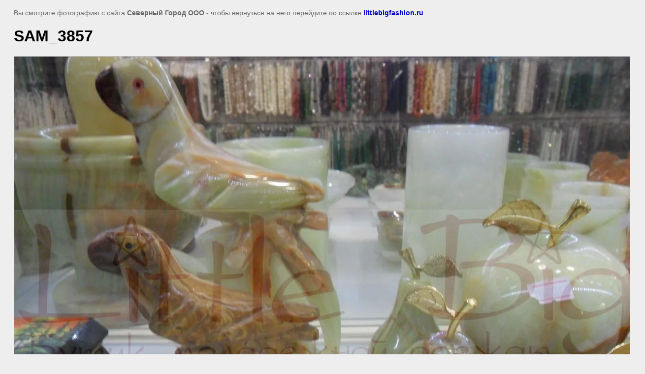

--- FILE ---
content_type: text/html; charset=utf-8
request_url: https://littlebigfashion.ru/busy-i-suveniry-iz-prirodnykh-poludragotsennykh-kamney/image/sam-3857
body_size: 2024
content:
<html>
<head>
<meta name="yandex-verification" content="feea41d5df74537a" />
<meta name='wmail-verification' content='721b1b9edee6bcfce48377de80f51a4b' />

            <!-- 46b9544ffa2e5e73c3c971fe2ede35a5 -->
            <script src='/shared/s3/js/lang/ru.js'></script>
            <script src='/shared/s3/js/common.min.js'></script>
        <link rel='stylesheet' type='text/css' href='/shared/s3/css/calendar.css' /><link rel='stylesheet' type='text/css' href='/shared/highslide-4.1.13/highslide.min.css'/>
<script type='text/javascript' src='/shared/highslide-4.1.13/highslide-full.packed.js'></script>
<script type='text/javascript'>
hs.graphicsDir = '/shared/highslide-4.1.13/graphics/';
hs.outlineType = null;
hs.showCredits = false;
hs.lang={cssDirection:'ltr',loadingText:'Загрузка...',loadingTitle:'Кликните чтобы отменить',focusTitle:'Нажмите чтобы перенести вперёд',fullExpandTitle:'Увеличить',fullExpandText:'Полноэкранный',previousText:'Предыдущий',previousTitle:'Назад (стрелка влево)',nextText:'Далее',nextTitle:'Далее (стрелка вправо)',moveTitle:'Передвинуть',moveText:'Передвинуть',closeText:'Закрыть',closeTitle:'Закрыть (Esc)',resizeTitle:'Восстановить размер',playText:'Слайд-шоу',playTitle:'Слайд-шоу (пробел)',pauseText:'Пауза',pauseTitle:'Приостановить слайд-шоу (пробел)',number:'Изображение %1/%2',restoreTitle:'Нажмите чтобы посмотреть картинку, используйте мышь для перетаскивания. Используйте клавиши вперёд и назад'};</script>
<link rel="icon" href="/favicon.jpeg" type="image/jpeg">

<link rel='stylesheet' type='text/css' href='/t/images/__csspatch/1/patch.css'/>

<title>SAM_3857 | Бусы и сувениры из природных полудрагоценных камней</title>
<!-- assets.top -->
<script src="/g/libs/nocopy/1.0.0/nocopy.for.all.js" ></script>
<!-- /assets.top -->

<meta name="description" content="SAM_3857 | Бусы и сувениры из природных полудрагоценных камней">
<meta name="keywords" content="SAM_3857 | Бусы и сувениры из природных полудрагоценных камней">
<meta name="robots" content="all"/>
<meta name="revisit-after" content="31 days">
<meta http-equiv="Content-Type" content="text/html; charset=UTF-8">

<style>
body, td, div { font-size:14px; font-family:arial; }
p { color: #666; }
body { padding: 10px 20px; }
a.back { font-weight: bold; color: #0000cc; text-decoration: underline; }
img { border: 1px solid #c0c0c0; }
div { width: 700px; }
h1 { font-size: 32px; }
</style>

</head>

<body bgcolor="#eeeeee" text="#000000">

<p>Вы смотрите фотографию с сайта <strong>Северный Город ООО</strong> -
чтобы вернуться на него перейдите по ссылке <a class="back" href="//littlebigfashion.ru">littlebigfashion.ru</a></p>

<h1>SAM_3857</h1>




<img src="/d/sam_3857.jpg" width="1280" height="960"  alt="SAM_3857" />

<br/><br/>

&copy; <a class="back" href="http://littlebigfashion.ru/">Северный Город ООО</a>
<br/><br/>


<!-- assets.bottom -->
<!-- </noscript></script></style> -->
<script src="/my/s3/js/site.min.js?1769595681" ></script>
<script src="/my/s3/js/site/defender.min.js?1769595681" ></script>
<script src="https://cp.onicon.ru/loader/57adb427286688a71d8b456f.js" data-auto async></script>
<script >/*<![CDATA[*/
var megacounter_key="e670735df6c38d306d36821cd75b2136";
(function(d){
    var s = d.createElement("script");
    s.src = "//counter.megagroup.ru/loader.js?"+new Date().getTime();
    s.async = true;
    d.getElementsByTagName("head")[0].appendChild(s);
})(document);
/*]]>*/</script>
<script >/*<![CDATA[*/
$ite.start({"sid":1323415,"vid":1329372,"aid":1573772,"stid":4,"cp":21,"active":true,"domain":"littlebigfashion.ru","lang":"ru","trusted":false,"debug":false,"captcha":3,"onetap":[{"provider":"vkontakte","provider_id":"51974379","code_verifier":"MF0Y2UygzMlNjMWyEZGDgIzWY0zkMTkFYNwMANEVTzm"}]});
/*]]>*/</script>
<!-- /assets.bottom -->
</body>
</html>

--- FILE ---
content_type: text/javascript
request_url: https://counter.megagroup.ru/e670735df6c38d306d36821cd75b2136.js?r=&s=1280*720*24&u=https%3A%2F%2Flittlebigfashion.ru%2Fbusy-i-suveniry-iz-prirodnykh-poludragotsennykh-kamney%2Fimage%2Fsam-3857&t=SAM_3857%20%7C%20%D0%91%D1%83%D1%81%D1%8B%20%D0%B8%20%D1%81%D1%83%D0%B2%D0%B5%D0%BD%D0%B8%D1%80%D1%8B%20%D0%B8%D0%B7%20%D0%BF%D1%80%D0%B8%D1%80%D0%BE%D0%B4%D0%BD%D1%8B%D1%85%20%D0%BF%D0%BE%D0%BB%D1%83%D0%B4%D1%80%D0%B0%D0%B3%D0%BE%D1%86%D0%B5%D0%BD%D0%BD%D1%8B%D1%85%20%D0%BA%D0%B0%D0%BC%D0%BD%D0%B5%D0%B9&fv=0,0&en=1&rld=0&fr=0&callback=_sntnl1769632461447&1769632461447
body_size: 85
content:
//:1
_sntnl1769632461447({date:"Wed, 28 Jan 2026 20:34:21 GMT", res:"1"})